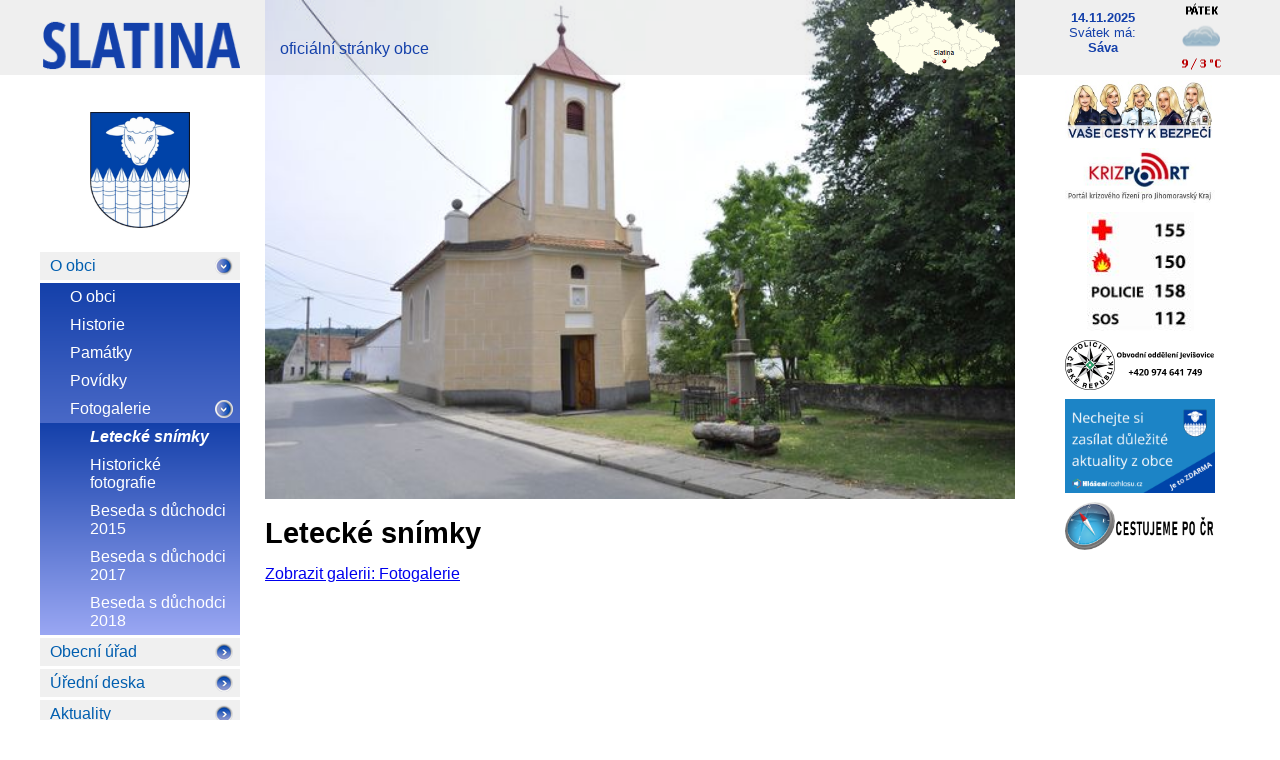

--- FILE ---
content_type: text/html; charset=UTF-8
request_url: https://obecslatina.net/1-4-3_409-PICT6412/page-7/include/file.php?id=620&filename=poplatky_2024-pdf
body_size: 2684
content:

<!DOCTYPE html>
<html lang="cs">
    <head>
        <title>Slatina - oficiální stránky obce - Letecké snímky</title>
        <meta name="description" content="oficiální stránky obce SLATINA">        <meta http-equiv="Content-Type" content="text/html; charset=UTF-8">
        <link rel="shortcut icon" href="favicon.ico">
        <meta name="viewport" content="width=device-width, initial-scale=1.0">  		
        
        <link rel="stylesheet" type="text/css" href="/css/style.css" title="template">        
        <script type="text/javascript" SRC="/js/scripts.js"></script>
        
        <script type="text/javascript" src="/js/jquery.js"></script>
        	
        <!--HEAD-->
    </head>
    <body>
        <form action="#" onsubmit="if(document.getElementById('form_ready').value == 0) return false;" name="odeslat" method="post" enctype="multipart/form-data">
            <input type="hidden" name="operace" value="">
            <input type="hidden" name="stranka" value="">
            <input type="hidden" name="hodnota1" value="">
            <input type="hidden" name="hodnota2" value="">            
            <input type="hidden" name="form_ready" id="form_ready" value="0">
            <input type="hidden" name="login" id="login" value="false">
        

<div id="page">
            <div id="header">
                    
                    
            </div>
            	
            <script>            
            function SUBmenuClick(co) {
            if (document.getElementById(co).className=='sub_menu hidden')
                    document.getElementById(co).className='sub_menu';
            else
                    document.getElementById(co).className='sub_menu hidden';
            }

            function zobrazskryj(co) {
                if (document.getElementById(co).className=='hidden')
                    document.getElementById(co).className='';
                else
                    document.getElementById(co).className='hidden';
              }

            </script>
            <div class="block_left" id="menu_left">
			<h1 class="blue"><a href="/" title="titulní stránka"><img src="/grafika/napis.png" alt="SLATINA" title="SLATINA"></a></h1>
                <div id="erb">
					<div class="blue" style="padding-bottom: 5px;">oficiální stránky obce</div>
				<img src="/grafika/erb.png" alt="ERB Slatina" title="ERB Slatina"style="width: 100px;"></div>
				<div class="block_left_top" onclick="zobrazskryj('left_menu')">Hlavní Menu</div>
                <ul id="left_menu">
                    <li id="li4" class="sub_menu_li">
                            <a onclick="SUBmenuClick('m4')" title="O obci">O obci</a>
<ul class="sub_menu" id="m4">
<li><a href="/1-4_201-vitejte-na-oficialnich-strankach-obce-slatina" title="O obci">O obci</a></li>
<li><a href="/1-4_527-historie" title="Historie">Historie</a></li>
<li><a href="/1-4_227-pamatky" title="Památky">Památky</a></li>
<li><a href="/1-4_327-povidky" title="Povídky">Povídky</a></li>
<li id="li3" class="sub_menu_li">
                            <a onclick="SUBmenuClick('m3')" title="Fotogalerie">Fotogalerie</a>
<ul class="sub_menu" id="m3">
<li class="menu_set"><a href="/1-4-3_409-letecke-snimky" title="Letecké snímky">Letecké snímky</a></li>
<li><a href="/1-4-3_309-historicke-fotografie" title="Historické fotografie">Historické fotografie</a></li>
<li><a href="/1-4-3_509-beseda-s-duchodci-2015" title="Beseda s důchodci 2015">Beseda s důchodci 2015</a></li>
<li><a href="/1-4-3_609-beseda-s-duchodci-2017" title="Beseda s důchodci 2017">Beseda s důchodci 2017</a></li>
<li><a href="/1-4-3_709-beseda-s-duchodci-2018" title="Beseda s důchodci 2018">Beseda s důchodci 2018</a></li>
</ul>
</li>
</ul>
</li>
<li><a href="/1_1901-obecni-urad" title="Obecní úřad">Obecní úřad</a></li>
<li><a href="/1_499-uredni-deska" title="Úřední deska">Úřední deska</a></li>
<li><a href="/1_27401-aktualni-zpravy-slatina" title="Aktuality">Aktuality</a></li>
<li><a href="/1_4801-mistni-rozhlas" title="Místní rozhlas">Místní rozhlas</a></li>
<li><a href="/1_101-uvodni-stranka" title="Knihovna">Knihovna</a></li>
<li id="li5" class="sub_menu_li">
                            <a onclick="SUBmenuClick('m5')" title="Místní spolky">Místní spolky</a>
<ul class="sub_menu hidden" id="m5">
<li><a href="/1-5_5001-" title="SDH Slatina">SDH Slatina</a></li>
<li><a href="http://www.lomego.cz/pirati/" target="_blank" title="Hokejový team Slatina">Hokejový team Slatina</a></li>
<li><a href="/1-5_4201-moped-rally-slatina-2019" title="Moped team Slatina">Moped team Slatina</a></li>
</ul>
</li>
                    
                </ul>
               <div class="block_left_top" onclick="zobrazskryj('news')">Aktuality</div>
                <div id="news">    
				<div id="news2"><div class="novinky_box"><h4>Svoz KO</h4><p class="novinky_datum">Přidáno: 2025-10-21 14:13:36</p><div><p>Svoz komun&aacute;ln&iacute;ho odpadu proběhne jako obvykle -v &uacute;ter&yacute; 28.10.2025</p></div></div><div class="novinky_box"><h4>Poplatky 2025</h4><p class="novinky_datum">Přidáno: 2025-01-05 11:59:34</p><div><p><a href="include/file.php?id=757&amp;filename=poplatky_2025-pdf">zde</a></p></div></div><div class="novinky_box"><h4>Přechod na Munipolis - odesílání SMS</h4><p class="novinky_datum">Přidáno: 2024-06-20 08:01:43</p><div><p>info <a href="include/file.php?id=701&amp;filename=munipolis-pdf">zde</a></p></div></div><div class="center">
               <img src="/grafika/l_first.png" alt="&lt;&lt;" title="První" style="width: 16px; height: 16px; border: 0; cursor: pointer;"  onclick="nacti('include/_news.php','id_news_umisteni=2&pgn=1','news2');">
               <img src="/grafika/l_prev.png" alt="&lt;" title="Předchozí" style="width: 16px; height: 16px; border: 0;; cursor: pointer;" onclick="nacti('include/_news.php','id_news_umisteni=2&pgn=1','news2');">
               <img src="/grafika/l_next.png" alt="&gt;" title="Další" style="width: 16px; height: 16px; border: 0;; cursor: pointer;" onclick="nacti('include/_news.php','id_news_umisteni=2&pgn=1','news2');">
               <img src="/grafika/l_last.png" alt="&gt;&gt;" title="Poslední" style="width: 16px; height: 16px; border: 0;; cursor: pointer;"onclick="nacti('include/_news.php','id_news_umisteni=2&pgn=1','news2');">
            </div></div>    
				</div>
            </div>
			<div class="block_right">
				<div id="top_right">
					<div style="width: 125px; padding-top: 10px; text-align: center;" class="blue"><strong>14.11.2025</strong><br>Svátek má: <br><strong>Sáva</strong></div>				
					
				</div>
				<div id="menu2">
								
								</div>
				
                <div class="block_left_top" onclick="zobrazskryj('banner')">Bezpečnost</div>
				<div id="banner">
					<a href="http://krizport.firebrno.cz/navody/chytre-blondynky-radi" title="Vaše cesty k bezpečí"><img src="/grafika/BLOND1.jpg" alt="Vaše cesty k bezpečí" style="margin-top: 5px;"></a>
					<a href="http://krizport.firebrno.cz/" title="Portál krizového řízení pro Jihomoravský Kraj"><img src="/grafika/kriz.jpg" alt="Portál krizového řízení pro Jihomoravský Kraj" style=" margin-top: 5px;"></a>
					<img src="/grafika/izs.jpg" alt="kontakty na IZS" style=" margin-top: 5px;">
					<a href="https://www.policie.cz/clanek/obvodni-oddeleni-jevisovice-866855.aspx" title="Policie ČR Javišovice"><img src="/grafika/policie_jev.png" alt="Policie ČR Javišovice" style=" margin-top: 5px;"></a>
					<a href="https://hlasenirozhlasu.cz/user.registration/default/town-slatina" title="Nechte si zasílat důležité aktulity z obce"><img src="/grafika/rozhlas-banner.png" alt="Hlasenirozhlasu.cz" style=" margin-top: 5px;"></a>
					<a href="https://www.cestujemepocr.cz/Obec/Detail/6036/Slatina" title="Cestujeme po ČR"><img src="/grafika/cestujemepocr.png" alt="Hlasenirozhlasu.cz" style=" margin-top: 5px;"></a>			
</div>
			</div>
            <div id="obsah">
					
					<div id="header_stred"><img src="/grafika/title01.jpg" alt="oficiální stránky obce" style="width:
					100%; margin-top: -10px;">
					<div class="blue">oficiální stránky obce</div>
					</div>
					
                    <h2>Letecké snímky</h2><div class="gall_popis"></div><div class="obsah"><div class="gall_zpet"><a href="/1-4-3_209-fotogalerie">Zobrazit galerii: Fotogalerie</a></div><div id="galerie"></div></div>                    <div style="clear: both;"></div>
                    
            </div>	
			 
            <div id="footer">
                <div><a href="index.php?operace=login">Přihlásit se</a>				| Web by: LOMEGO | <a href="admin/">URS.</a></div>  
            </div>			
        </div>   
           
        </form>
    </body>
</html>


--- FILE ---
content_type: text/css
request_url: https://obecslatina.net/css/style.css
body_size: 5378
content:
/* #3.05
3.05 - obsah img (height: auto); novinky_box (max-width: 100; heght: auto;)
3.04 - výpis obrázků z galerie (#galerie)
3.03 - ZobrazObr, FullscreenImg (article), li .menu_set a (menu)
3.02 - listování v obrázku
3.01 - art_video

 v3.0.1 | MIT License | git.io/normalize */

/**
 * 1. Set default font family to sans-serif.
 * 2. Prevent iOS text size adjust after orientation change, without disabling
 *    user zoom.
 */

html {
  font-family: 'Open Sans', sans-serif; /* 1 */
  -ms-text-size-adjust: 100%; /* 2 */
  -webkit-text-size-adjust: 100%; /* 2 */
}

/**
 * Remove default margin.
 */

body {
  margin: 0;
}

/* ===== HTML5 display definitions ===== */

/**
 * Correct `block` display not defined for any HTML5 element in IE 8/9.
 * Correct `block` display not defined for `details` or `summary` in IE 10/11 and Firefox.
 * Correct `block` display not defined for `main` in IE 11.
 */

article,
aside,
details,
figcaption,
figure,
footer,
header,
hgroup,
main,
nav,
section,
summary {
  display: block;
}

/**
 * 1. Correct `inline-block` display not defined in IE 8/9.
 * 2. Normalize vertical alignment of `progress` in Chrome, Firefox, and Opera.
 */

audio,
canvas,
progress,
video {
  display: inline-block; /* 1 */
  vertical-align: baseline; /* 2 */
}

/**
 * Prevent modern browsers from displaying `audio` without controls.
 * Remove excess height in iOS 5 devices.
 */

audio:not([controls]) {
  display: none;
  height: 0;
}

/**
 * Address `[hidden]` styling not present in IE 8/9/10.
 * Hide the `template` element in IE 8/9/11, Safari, and Firefox < 22.
 */

[hidden],
template {
  display: none;
}

/* ===== Links ====== */

/**
 * Remove the gray background color from active links in IE 10.
 */

a {
  background: transparent;
}

/**
 * Improve readability when focused and also mouse hovered in all browsers.
 */

a:active,
a:hover {
  outline: 0;
}

/* ===== Text-level semantics ===== */

/**
 * Address styling not present in IE 8/9/10/11, Safari, and Chrome.
 */

abbr[title] {
  border-bottom: 1px dotted;
}

/**
 * Address style set to `bolder` in Firefox 4+, Safari, and Chrome.
 */

b,
strong {
  font-weight: bold;
}

/**
 * Address styling not present in Safari and Chrome.
 */

dfn {
  font-style: italic;
}

/**
 * Address variable `h1` font-size and margin within `section` and `article`
 * contexts in Firefox 4+, Safari, and Chrome.
 */

h1 {
  font-size: 2.7em;
  margin: 0.3em 0;
  text-align: center;
  letter-spacing: 5px;
  font-weight: 800;	
  padding-left: 3px;
}

/**
 * Address styling not present in IE 8/9.
 */

mark {
  background: #ff0;
  color: #000;
}

/**
 * Address inconsistent and variable font size in all browsers.
 */

small {
  font-size: 80%;
}

/**
 * Prevent `sub` and `sup` affecting `line-height` in all browsers.
 */

sub,
sup {
  font-size: 75%;
  line-height: 0;
  position: relative;
  vertical-align: baseline;
}

sup {
  top: -0.5em;
}

sub {
  bottom: -0.25em;
}

/* ===== Embedded content ===== */

/**
 * Remove border when inside `a` element in IE 8/9/10.
 */

img {
  border: 0;
  max-width: 100%;
  height: auto;
}

/**
 * Correct overflow not hidden in IE 9/10/11.
 */

svg:not(:root) {
  overflow: hidden;
}

/* ===== Grouping content ===== */

/**
 * Address margin not present in IE 8/9 and Safari.
 */

figure {
  margin: 1em 40px;
}

/**
 * Address differences between Firefox and other browsers.
 */

hr {
  -moz-box-sizing: content-box;
  box-sizing: content-box;
  height: 0;
}

/**
 * Contain overflow in all browsers.
 */

pre {
  overflow: auto;
}

/**
 * Address odd `em`-unit font size rendering in all browsers.
 */

code,
kbd,
pre,
samp {
  font-family: monospace, monospace;
  font-size: 1em;
}

/*===== Forms =====*/

/**
 * Known limitation: by default, Chrome and Safari on OS X allow very limited
 * styling of `select`, unless a `border` property is set.
 */

/**
 * 1. Correct color not being inherited.
 *    Known issue: affects color of disabled elements.
 * 2. Correct font properties not being inherited.
 * 3. Address margins set differently in Firefox 4+, Safari, and Chrome.
 */

button,
input,
optgroup,
select,
textarea {
  color: inherit; /* 1 */
  font: inherit; /* 2 */
  margin: 0; /* 3 */
}

/**
 * Address `overflow` set to `hidden` in IE 8/9/10/11.
 */

button {
  overflow: visible;
}

/**
 * Address inconsistent `text-transform` inheritance for `button` and `select`.
 * All other form control elements do not inherit `text-transform` values.
 * Correct `button` style inheritance in Firefox, IE 8/9/10/11, and Opera.
 * Correct `select` style inheritance in Firefox.
 */

button,
select {
  text-transform: none;
}

/**
 * 1. Avoid the WebKit bug in Android 4.0.* where (2) destroys native `audio`
 *    and `video` controls.
 * 2. Correct inability to style clickable `input` types in iOS.
 * 3. Improve usability and consistency of cursor style between image-type
 *    `input` and others.
 */

button,
html input[type="button"], /* 1 */
input[type="reset"],
input[type="submit"] {
  -webkit-appearance: button; /* 2 */
  cursor: pointer; /* 3 */
}

/**
 * Re-set default cursor for disabled elements.
 */

button[disabled],
html input[disabled] {
  cursor: default;
}

/**
 * Remove inner padding and border in Firefox 4+.
 */

button::-moz-focus-inner,
input::-moz-focus-inner {
  border: 0;
  padding: 0;
}

/**
 * Address Firefox 4+ setting `line-height` on `input` using `!important` in
 * the UA stylesheet.
 */

input {
  line-height: normal;
}

/**
 * It's recommended that you don't attempt to style these elements.
 * Firefox's implementation doesn't respect box-sizing, padding, or width.
 *
 * 1. Address box sizing set to `content-box` in IE 8/9/10.
 * 2. Remove excess padding in IE 8/9/10.
 */

input[type="checkbox"],
input[type="radio"] {
  box-sizing: border-box; /* 1 */
  padding: 0; /* 2 */
}

/**
 * Fix the cursor style for Chrome's increment/decrement buttons. For certain
 * `font-size` values of the `input`, it causes the cursor style of the
 * decrement button to change from `default` to `text`.
 */

input[type="number"]::-webkit-inner-spin-button,
input[type="number"]::-webkit-outer-spin-button {
  height: auto;
}

/**
 * 1. Address `appearance` set to `searchfield` in Safari and Chrome.
 * 2. Address `box-sizing` set to `border-box` in Safari and Chrome
 *    (include `-moz` to future-proof).
 */

input[type="search"] {
  -webkit-appearance: textfield; /* 1 */
  -moz-box-sizing: content-box;
  -webkit-box-sizing: content-box; /* 2 */
  box-sizing: content-box;
}

/**
 * Remove inner padding and search cancel button in Safari and Chrome on OS X.
 * Safari (but not Chrome) clips the cancel button when the search input has
 * padding (and `textfield` appearance).
 */

input[type="search"]::-webkit-search-cancel-button,
input[type="search"]::-webkit-search-decoration {
  -webkit-appearance: none;
}

/**
 * Define consistent border, margin, and padding.
 */

fieldset {
  border: 1px solid #c0c0c0;
  margin: 0 2px;
  padding: 0.35em 0.625em 0.75em;
}

/**
 * 1. Correct `color` not being inherited in IE 8/9/10/11.
 * 2. Remove padding so people aren't caught out if they zero out fieldsets.
 */

legend {
  border: 0; /* 1 */
  padding: 0; /* 2 */
}

/**
 * Remove default vertical scrollbar in IE 8/9/10/11.
 */

textarea {
  overflow: auto;
}

/**
 * Don't inherit the `font-weight` (applied by a rule above).
 * NOTE: the default cannot safely be changed in Chrome and Safari on OS X.
 */

optgroup {
  font-weight: bold;
}

/* ===== Tables ===== */

/**
 * Remove most spacing between table cells.
 */

table {
  border-collapse: collapse;
  border-spacing: 0;
}

td,
th {
  padding: 0;
}


/*=============================== GRAFIKA ====================================*/

#page {
    margin: 0px auto;
    max-width: 1200px;	
}

#header {
    background: rgba(100, 100, 100, .1);	
	
    height:75px; 
    width: 100%;
    position: absolute;
	top: 0px;
	left: 0px;
	z-index: -1;
	position: absolute;
	top: 0px;
	left: 0px;
}

#header_stred {
	display: block;
}

#header_stred div{
	background: rgba(100, 100, 100, .1);
	background-image: url('../grafika/mapa.png');
	background-repeat: no-repeat;  
	background-position: calc(100% - 15px) center; 
	background-size: contain;	
    height:35px; 
    width: calc(100% - 35px);
	position: absolute;
	top: 0px;
	left: 10px;	
	padding-top: 40px;
	padding-left: 15px;	
}
 
 #erb {
	 text-align: center;
	 margin: 20px;
	 margin-top: 30px;
 }
 
 #erb div {
	 display: none;
 }
 
.blue {
    color: #1440aa;
}

.block_left {
    width: 200px;
    float: left;
}

.block_right {
    width: 200px;
    float: right;
	margin-top: 0px;	
}

#top_right {
	background-image: url('http://meteosluzby.e-pocasi.cz/pocasi/5d3864ded0dad.png');
	background-repeat: no-repeat;  
	background-position: calc(100% - 10px) center; 
	font-size: 0.8rem;	
	height: 75px;
}
#obsah { 
    position: relative;
    padding: 10px;   
    width: calc(100% - 450px);
	margin-left: 215px;	
    
}

#news.hidden, #left_menu.hidden{
    display: block;
}

#footer {
    clear: both;
    
}
#footer div {
    float: right;
    border-top: 1px solid gray;
    padding-left: 30px;
    color: black;
    margin: 5px;
}

.menu_set a{
    font-weight: bold;
    font-style: italic;	
}

#banner {
	text-align: center;
}

#banner img {
	max-width: 150px;
}

#menu2 ul {
  margin-top:30px;	
  list-style-type: none;
  margin-left: 0px;
  padding: 0px;  
  text-align: left;
}

#menu2 ul li a {
  font-size: 1rem;
  display: block;
  background-color: #f0f0f0;
  background-image: url('../grafika/sipka-prava.png');
  background-repeat: no-repeat;  
  background-position: 5px center; 
  color: #005EAF;    
  padding: 5px 30px;
  text-decoration: none;
  cursor: pointer;
  margin-bottom: 5px;
  border-top: 1px solid gray;
  border-bottom: 2px solid gray;
}
#menu2 ul li a:hover {
  background: #1440aa;  
  color: white;
}

.block_left_top {
  display: none;
 
}

#galerie {
		max-width: 600px;
		margin: 0px auto;
	}

.noborder td, .noborder th {
	border: 0px;
}

/*===============MENU-LEFT===================*/
#menu_left {           
  /*background-color: #fbfdfe;*/
}
#menu_left > ul  {
  list-style-type: none;
  margin-left: 0px;
  padding: 0px;  
  text-align: left;
}
#menu_left > ul > li a {
  font-size: 1rem;
  display: block;
  background-color: #f0f0f0;
  background-image: url('../grafika/sipka-prava.png');
  background-repeat: no-repeat;  
  background-position: 175px center; 
  color: #005EAF;    
  padding: 5px 10px;
  text-decoration: none;
  cursor: pointer;
  margin-bottom: 3px;
}
#menu_left > ul .hidden {
  display: none;
}
#menu_left .subm_menu {
  display: block;
  
}
#menu_left > ul .sub_menu {         
  list-style-type: none;
  padding-left: 0px;
  background: linear-gradient( #1440aa, #9aa7f3);
  margin-bottom: 3px;
  
}

#menu_left > ul .sub_menu > li a {          
  list-style-type: none;
  margin-bottom: 0px;  
  background: none;
  color: white;
  margin-left: 20px;  
}

#menu_left > ul .sub_menu > li ul > li a {          
  list-style-type: none;
  margin-bottom: 0px;  
  background: none;
  color: white;
  margin-left: 40px;  
}

#menu_left > ul > li a:hover {
  background: #1440aa;  
  color: white;
 
}

 #menu_left >ul >li.sub_menu_li ul li a{
		background-image: none;
	}


/*====MENU ALL =====*/
.sub_menu_li a, #menu_left >ul >li.sub_menu_li a{
    background-image:url(../grafika/sipka-dolu.png);
     background-repeat:no-repeat;
     background-position: 175px center; 
}

#menu_left >ul >li.sub_menu_li ul li.sub_menu_li a{
    background-image:url(../grafika/sipka-dolu.png);
     background-repeat:no-repeat;
     background-position: 155px center; 
}

  #menu_left >ul >li.sub_menu_li ul li.sub_menu_li ul li a{
		background-image: none;
	}

/*============MEDIA=============*/
@media (max-width: 700px) {	
    #news.hidden, #banner.hidden, #left_menu.hidden, #erb div{
        display: block;
    }    
    #news, #left_menu, #header_stred, #banner, #top_right {
        display: none;
    }
    .block_left {
        width: 100%;
        float: none;
    }
	.block_right {
        width: 100%;
        float: none;
		margin-top: 0px;
    }      
    .block_left_top {
        		
		 font-size: 1rem;
		  display: block;
		  background-color: #f0f0f0;
		  background-image: url('../grafika/sipka-prava.png');
		  background-repeat: no-repeat;  
		  background-position: 5px center; 
		  color: #005EAF;    
		  padding: 5px 30px;
		  text-decoration: none;
		  cursor: pointer;
		  margin-bottom: 5px;
		  border-top: 1px solid gray;
		  border-bottom: 2px solid gray;
    }
	
	#menu2 ul {
		margin-top: 0px;
		margin-bottom: 0px;
	}
	
    #obsah {
        width: calc(100% - 30px);
        margin-left: 5px;
        margin-top: 10px;
    }
    
    #header {
        height: 100px;
        font-size: 16px;        
    }
	
    #galerie div {
        width: 100%;
        float: none;
        text-align: center;
        height: auto;
        min-height: inherit;
        max-height: inherit;
        margin: 5px auto;
        border: 0px;
    }
    #galerie div .obr_txt {
        position: relative;
        margin-bottom: 3px;
        bottom: 0px;
        left: 0px;
    }
	
	#erb {
		margin: 10px;
		margin-top: 0px;

	}
	h1 {
		margin-bottom: -5px;
		
	}
}

/* ===== Global ====== */
h2 {
  font-size: 1.8em;
  margin: 0.5em 0;
}
h3 {
  font-size: 1.6em;
  margin: 0.4em 0;
}
h4 {
  font-size: 1.4em;
  margin: 0.3em 0;
}
h5 {
  font-size: 1.2em;
  margin: 0.2em 0;
}
td, th {
    border: 1px gray solid;
    padding: 3px; 
}
th {
    background-color: silver;
    font-weight: bold;
}
#obsah img {
    max-width: 100%;
    height: auto;
}
#obsah ol ol {
    list-style-type: lower-alpha;
}

.hidden {
    display: none;
}
.center {
    text-align: center;
}
.leftalign {
    float: left;
}
.rightalign {
    float: right;
}
.upozorneni {
    margin: 5px;
    padding: 2px;
    border: 1px solid black;
    font-weight: bold;
    font-size: 18px;
}
.alert {
    margin: 5px;
    padding: 2px;
    border: 2px solid lightcoral;
    font-weight: bold;
    font-size: 18px;
    color: lightcoral;
    background-color: white;
}

.ut_login {    
    width: 200px;
    margin: 0px auto;
    border: 1px solid;
}

.ut_login caption {
    font-weight: bold;
    font-variant: small-caps;
    font-size: 20px;
}

.ut_login input {
    width: 150px;    
}
.ut_login td {
    padding: 2px;
}
.ub_login {    
   
    margin-right: 10px;
    clear: both;
}

.ub_login input {
    width: 150px;
    float: right;
}

.listovani{
    clear: both;
    margin: 5px auto;    
    padding: 2px;
    width: 300px;
    height: 16px;    
    text-align: center;
}
.listovani_left{
    float: left;
}
.listovani_right{
    float: right;
}


/*
.listovani_obr{
    width: 16px;
    height: 16px;
    border: 0px;
    vertical-align: middle;
}
*/
.listovani_str:hover{
    font-weight: bold;
}
.listovani_str{
    padding-left: 2px;
    padding-right: 2px;
    text-decoration: none;
}
.listovani_akt{
}

.iko_lang {
    width: 16px;
    height: 16px;
}

/* ===== Forum ===== */
.forum_comment {
    border: 1px solid gray;
    margin: 3px 5px 0px 5px;
    padding: 3px;    
}
.forum .header {
    font-size: 14px;
    background-color: silver;
    padding: 3px;
    margin-bottom: 3px;
}
.forum .header span {
    font-weight: bold;
}
.forum .header div {
    float: right;    
    padding: 2px;
}
.forum .header div span, .forum_novy {
    background-color: gray;
    padding: 2px;
    margin-left: 2px;
}
.forum .header div span a, .forum_novy a {
    text-decoration: none;
    color: white;
}
.forum .header div span a:hover, .forum_novy a:hover {
    text-decoration: underline 
}
.forum_novy {
    width: 200px;
    margin: 5px auto;    
    text-align: center;
    font-size: 18px;
    font-weight: bold;
}
.forum_form {
    width: 500px;
    margin: 0px auto;
}
.forum_form div {
    text-align: center;
}
/* ===== Arts ===== */
.arts .odkaz {
    display: none;
}
.arts .footer {
    font-size: 14px;
    background-color: silver;
    padding: 3px;
    margin-bottom: 3px;
}
.arts h2 {
    margin-bottom: 3px;
}
.arts h2 a {
    color: black;
    text-decoration: none;
}
.arts h2 a:hover {
    text-decoration: underline;
}
/* ===== Article ===== */
.art_header {
    font-size: 12px;
	display: none;
}
.art_footer {
    border-top: 1px solid silver;
    padding: 5px;
}
.art_anotace {
   
    font-style: italic;
    padding: 10px;
}
.art_odkazy_top {
    
}
.art_odkazy_top li, .art_odkazy_bottom li {
    list-style-type: square;
}
.art_video {
    margin: 0 auto;
    width: 480px;
    height: 360px;
}
#FullscreenImg {
    height: 100%;
    width: 100%;
    display: none;
    position: fixed;
    top:0;
    right:0;
    bottom:0;
    left:0;
    background: rgba(0, 0, 0, 0.9)
}
#FullscreenImg img{
    max-width: 90%;
    max-height: 95vh;
    display: block;
    margin: 15px auto;
    border: 5px solid white;
    cursor: pointer;
}
.ZobrazObr {
    cursor: pointer;
}
/* ===== Gallery ===== */

#galerie div {  
    width: 190px;
    float: left;
    margin: 5px;    
    height: 150px;
    text-align: center;
    position: relative;
    border: 0px solid silver;
}

#galerie div img {
    max-width: 190px;
    max-height: 150px;;
        
}

#galerie div.obr_text {
    position: absolute;
    width: 200px;
    max-height: 2.5em;
    bottom: -8px;
    left: -5px;
    text-align: center;
    overflow: hidden;
    text-shadow: 1px 1px 0px white;
    color: black;
    border: 0px;
    display: none;
}


.gall_popis {
    text-align: center;
}
/*.gall_table {
    width: 618px;
    margin: 3px auto;
}
.gall_td {
    padding: 3px;
	text-align: center;
}*/
.gall_obr_obrazek {
    
}
.gall_obr_popis {
    
}

.gall_obr_arrowP {
	position: absolute;
	width: 40px;
	top: 0px;
	bottom: 5px;
	left: 0px;
	cursor: pointer;
	background-color: silver;			
	background-position: 50% 50%;
	background-repeat: no-repeat;
	background-image: url(obr/obr_prev.png);
	opacity: 0.3;
	filter: alpha(opacity=30);
}
.gall_obr_arrowN {
	position: absolute;
	width: 40px;
	top: 0px;
	bottom: 5px;
	right: 0px;
	cursor: pointer;		
	background-color: silver;
	background-position: 50% 50%;
	background-repeat: no-repeat;
	opacity: 0.3;
	filter: alpha(opacity=30);
	background-image: url(obr/obr_next.png);
}
.gall_obr_arrow_viewP {
	opacity: 0.6;
	filter: alpha(opacity=60);								
}
.gall_obr_arrow_viewN {
	opacity: 0.6;
	filter: alpha(opacity=60);								
}

/* ===== News ===== */
.novinky_box {
    margin: 5px;
    border-bottom: 1px dotted silver;
}
.novinky_box h4 {
    margin-bottom: 3px;
    font-size: 18px;
}
.novinky_box img {
    max-width: 100%;
    height: auto;
}

.novinky_datum {
    font-size: 12px;
    font-style: italic;
    text-align: center;
    margin-bottom: 0px;
}
.novinky_box div {
    padding: 5px;
}

.novinky_odkazy_bottom ul, .novinky_odkazy_top ul{
    margin: 0px;
    margin-left: 15px;
    padding: 0px;
}
.novinky_main {
    border-bottom: 1px dotted silver;
}
.novinky_main_datum {
    font-size: 12px;
    font-style: italic;    
    margin-bottom: 0px;
}
.novinky_main div {
    padding: 5px;
}

/* ===== Registrace ===== */
.registrace {
    width: 400px;
    margin: 5px auto;
}

.registrace caption {
    font-weight: bold;
    font-size: 18px;
    margin: 3px;
}

.registrace_over {
    text-align: center;
}
.registrace_over span {
    font-weight: bold;
    font-size: 14px;
}
.registrace_button {
    text-align: center;
}
.registrace_button input {
    width: 300px;
    margin: 5px;
}

--- FILE ---
content_type: application/javascript
request_url: https://obecslatina.net/js/scripts.js
body_size: 1158
content:
/*#3.00
*/
function nacti(url, param, misto) {
    if(url == null || misto == null) {
        alert("Chyba, nezadány pot\u0159ebné parametry!");
        return false;
    }

    if (window.ActiveXObject) {
      httpRequest = new ActiveXObject("Microsoft.XMLHTTP");
    }
    else {
      httpRequest = new XMLHttpRequest();
    }
    document.getElementById(misto).innerHTML = "\u010cekejte prosím...";
    httpRequest.open("POST", url, true);
    httpRequest.onreadystatechange= function () {processRequest(misto); } ;
    httpRequest.setRequestHeader("Content-type","application/x-www-form-urlencoded");
    httpRequest.send(param);
}

function processRequest(misto) {
    if (httpRequest.readyState == 4) {
        if(httpRequest.status == 200) {
            var mistoZobrazeni = document.getElementById(misto);
            mistoZobrazeni.innerHTML = httpRequest.responseText;
        }
        else {
            alert("Chyba pri nacitani stanky"+ httpRequest.status +":"+ httpRequest.statusText);
        }
    }
}

function posli(kam, operace, stranka, hodnota1, hodnota2) {
    document.odeslat.operace.value=operace;
    document.odeslat.hodnota1.value=hodnota1;
    document.odeslat.hodnota2.value=hodnota2;            
    document.odeslat.stranka.value=stranka;
    document.odeslat.action=kam;        
    document.odeslat.submit();
}

function isFloat(value, id) {
    if (value == '') return true;
    value = value.replace(/,/, '.');
    if (parseFloat(value) != (value*1)) 
        if (confirm("Nezadali jste číslo!"))
            document.getElementById(id).focus();
        else
            document.getElementById(id).value='';
    return true;
}

function zobrazskryj(co) {
  if (document.getElementById(co).className=='hidden')
      document.getElementById(co).className='';
  else
      document.getElementById(co).className='hidden';
}

function delRecord(id) {
    document.getElementById('r'+id).style.backgroundColor='orangered';
    if (confirm('Opravdu si přejte smazat zvolený záznam?'))
        return true
    else {
        document.getElementById('r'+id).style.backgroundColor='';
        return false;
    }
}
function over_link () {    
    if (!document.getElementById('id_link_pol')) {alert('Nebyla zvolena položka!'); return false;}    
    var cislo = /^(0|[1-9][0-9]*)$/;    
    if (!cislo.test(document.getElementById('id_link_pol').value)) {alert('Identifikátor není číslo!'); return false;}    
    if (!document.getElementById('cat_link')) {alert('Nebyla zjištěna kategorie!'); return false;}    
    if (!document.getElementById('id_zdroj')) {alert('Nebyla zjištěna kategorie!'); return false;}
    if (!cislo.test(document.getElementById('id_zdroj').value)) {alert('Zdroj není číslo!'); return false;}        
    if (!document.getElementById('nazev_link')) {alert('Nebyl zjištěn název položky!'); return false;}
    if (document.getElementById('nazev_link').value=="") {alert('Název položky nebyl vyplněn!'); return false;}
    if (!document.getElementById('typ_pol')) {alert('Nebyl zjištěn typ položky!'); return false;}
    return true
    
}

function over_article () {
    var cislo = /^(0|[1-9][0-9]*)$/;    
    if (!cislo.test(document.getElementById('id_os').value)) {alert('Zvolte autora!'); return false;}
    return true;
}

function SUBmenuClick(co) {
    if (document.getElementById(co).className=='sub_menu hidden')
        document.getElementById(co).className='sub_menu';
    else
        document.getElementById(co).className='sub_menu hidden';
}